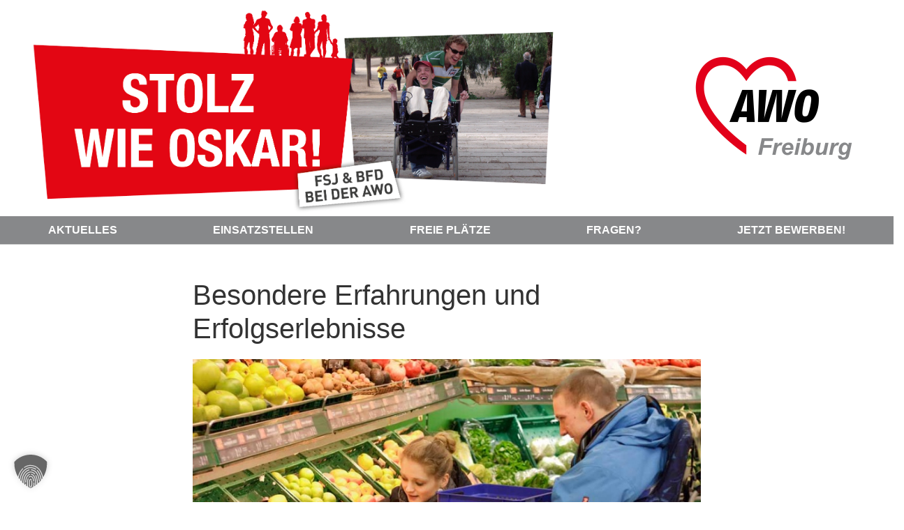

--- FILE ---
content_type: text/html; charset=UTF-8
request_url: https://fsj-freiburg.de/1742/besondere-erfahrungen-und-erfolgserlebnisse
body_size: 10095
content:
<!DOCTYPE html>
<html lang="de">
  <head>
    <meta http-equiv="Content-Type" content="text/html; charset=UTF-8">
    <meta name="viewport" content="width=device-width, initial-scale=1, shrink-to-fit=no">
    <meta name="description" content="FSJ und BFD - Die Freiwilligendienste der AWO Freiburg">
    <meta name="author" content="Die Freiwilligendienste der AWO Freiburg">
    <title>FSJ und BFD - Die Freiwilligendienste der AWO Freiburg
    </title>
	 
	  
    <!-- Bootstrap core CSS -->
    <link href="https://fsj-freiburg.de/wp-content/themes/awo-freiwillig/res/bootstrap.min.css" rel="stylesheet">
    <!-- Custom styles for this template -->
    <link href="https://fsj-freiburg.de/wp-content/themes/awo-freiwillig/res/carousel.css" rel="stylesheet">
    <!-- Bootstrap core JavaScript
================================================== -->
    <!-- Placed at the end of the document so the pages load faster -->
    <script src="https://fsj-freiburg.de/wp-content/themes/awo-freiwillig/res/jquery-3.2.1.slim.min.js">
    </script>
    <script src="https://fsj-freiburg.de/wp-content/themes/awo-freiwillig/res/popper.min.js">
    </script>
    <script src="https://fsj-freiburg.de/wp-content/themes/awo-freiwillig/res/bootstrap.min.js">
    </script>    
    <style>
      #headCarousel .carousel-item {
        height: auto;
      }
      #testimonialCarousel .carousel-item {
        height: auto;
        background: none;
      }
      #headCarousel, #testimonialCarousel {
        margin-bottom: 0;
      }
      #testimonialCarousel .carousel-indicators {
        position: absolute;
        bottom: -2em;
      }
    </style>
    	<style>img:is([sizes="auto" i], [sizes^="auto," i]) { contain-intrinsic-size: 3000px 1500px }</style>
	
		<!-- All in One SEO 4.8.7 - aioseo.com -->
	<meta name="robots" content="max-image-preview:large" />
	<meta name="author" content="Nils Müller"/>
	<link rel="canonical" href="https://fsj-freiburg.de/1742/besondere-erfahrungen-und-erfolgserlebnisse" />
	<meta name="generator" content="All in One SEO (AIOSEO) 4.8.7" />
		<meta property="og:locale" content="de_DE" />
		<meta property="og:site_name" content="FSJ und BFD - Freiwilligendienste bei der AWO Freiburg | FSJ &amp; BFD – Freiwilligendienste bei der AWO" />
		<meta property="og:type" content="article" />
		<meta property="og:title" content="Besondere Erfahrungen und Erfolgserlebnisse | FSJ und BFD - Freiwilligendienste bei der AWO Freiburg" />
		<meta property="og:url" content="https://fsj-freiburg.de/1742/besondere-erfahrungen-und-erfolgserlebnisse" />
		<meta property="article:published_time" content="2019-05-31T09:28:11+00:00" />
		<meta property="article:modified_time" content="2021-03-29T13:15:18+00:00" />
		<meta name="twitter:card" content="summary" />
		<meta name="twitter:title" content="Besondere Erfahrungen und Erfolgserlebnisse | FSJ und BFD - Freiwilligendienste bei der AWO Freiburg" />
		<script type="application/ld+json" class="aioseo-schema">
			{"@context":"https:\/\/schema.org","@graph":[{"@type":"Article","@id":"https:\/\/fsj-freiburg.de\/1742\/besondere-erfahrungen-und-erfolgserlebnisse#article","name":"Besondere Erfahrungen und Erfolgserlebnisse | FSJ und BFD - Freiwilligendienste bei der AWO Freiburg","headline":"Besondere Erfahrungen und Erfolgserlebnisse","author":{"@id":"https:\/\/fsj-freiburg.de\/author\/nils#author"},"publisher":{"@id":"https:\/\/fsj-freiburg.de\/#organization"},"image":{"@type":"ImageObject","url":"https:\/\/fsj-freiburg.de\/wp-content\/uploads\/2012\/03\/ISA-Supermarkt-Aussuchen-Obst-5838-sg_klein.jpg","width":800,"height":533},"datePublished":"2019-05-31T09:28:11+00:00","dateModified":"2021-03-29T13:15:18+00:00","inLanguage":"de-DE","mainEntityOfPage":{"@id":"https:\/\/fsj-freiburg.de\/1742\/besondere-erfahrungen-und-erfolgserlebnisse#webpage"},"isPartOf":{"@id":"https:\/\/fsj-freiburg.de\/1742\/besondere-erfahrungen-und-erfolgserlebnisse#webpage"},"articleSection":"News"},{"@type":"BreadcrumbList","@id":"https:\/\/fsj-freiburg.de\/1742\/besondere-erfahrungen-und-erfolgserlebnisse#breadcrumblist","itemListElement":[{"@type":"ListItem","@id":"https:\/\/fsj-freiburg.de#listItem","position":1,"name":"Home","item":"https:\/\/fsj-freiburg.de","nextItem":{"@type":"ListItem","@id":"https:\/\/fsj-freiburg.de\/category\/news#listItem","name":"News"}},{"@type":"ListItem","@id":"https:\/\/fsj-freiburg.de\/category\/news#listItem","position":2,"name":"News","item":"https:\/\/fsj-freiburg.de\/category\/news","nextItem":{"@type":"ListItem","@id":"https:\/\/fsj-freiburg.de\/1742\/besondere-erfahrungen-und-erfolgserlebnisse#listItem","name":"Besondere Erfahrungen und Erfolgserlebnisse"},"previousItem":{"@type":"ListItem","@id":"https:\/\/fsj-freiburg.de#listItem","name":"Home"}},{"@type":"ListItem","@id":"https:\/\/fsj-freiburg.de\/1742\/besondere-erfahrungen-und-erfolgserlebnisse#listItem","position":3,"name":"Besondere Erfahrungen und Erfolgserlebnisse","previousItem":{"@type":"ListItem","@id":"https:\/\/fsj-freiburg.de\/category\/news#listItem","name":"News"}}]},{"@type":"Organization","@id":"https:\/\/fsj-freiburg.de\/#organization","name":"FSJ und BFD - Freiwilligendienste bei der AWO Freiburg","description":"FSJ & BFD \u2013 Freiwilligendienste bei der AWO","url":"https:\/\/fsj-freiburg.de\/"},{"@type":"Person","@id":"https:\/\/fsj-freiburg.de\/author\/nils#author","url":"https:\/\/fsj-freiburg.de\/author\/nils","name":"Nils M\u00fcller","image":{"@type":"ImageObject","@id":"https:\/\/fsj-freiburg.de\/1742\/besondere-erfahrungen-und-erfolgserlebnisse#authorImage","url":"https:\/\/secure.gravatar.com\/avatar\/38aadeed7f1325c91ecda0f80c7a38a628c276f1f148f9b65a348f6267603192?s=96&d=mm&r=g","width":96,"height":96,"caption":"Nils M\u00fcller"}},{"@type":"WebPage","@id":"https:\/\/fsj-freiburg.de\/1742\/besondere-erfahrungen-und-erfolgserlebnisse#webpage","url":"https:\/\/fsj-freiburg.de\/1742\/besondere-erfahrungen-und-erfolgserlebnisse","name":"Besondere Erfahrungen und Erfolgserlebnisse | FSJ und BFD - Freiwilligendienste bei der AWO Freiburg","inLanguage":"de-DE","isPartOf":{"@id":"https:\/\/fsj-freiburg.de\/#website"},"breadcrumb":{"@id":"https:\/\/fsj-freiburg.de\/1742\/besondere-erfahrungen-und-erfolgserlebnisse#breadcrumblist"},"author":{"@id":"https:\/\/fsj-freiburg.de\/author\/nils#author"},"creator":{"@id":"https:\/\/fsj-freiburg.de\/author\/nils#author"},"image":{"@type":"ImageObject","url":"https:\/\/fsj-freiburg.de\/wp-content\/uploads\/2012\/03\/ISA-Supermarkt-Aussuchen-Obst-5838-sg_klein.jpg","@id":"https:\/\/fsj-freiburg.de\/1742\/besondere-erfahrungen-und-erfolgserlebnisse\/#mainImage","width":800,"height":533},"primaryImageOfPage":{"@id":"https:\/\/fsj-freiburg.de\/1742\/besondere-erfahrungen-und-erfolgserlebnisse#mainImage"},"datePublished":"2019-05-31T09:28:11+00:00","dateModified":"2021-03-29T13:15:18+00:00"},{"@type":"WebSite","@id":"https:\/\/fsj-freiburg.de\/#website","url":"https:\/\/fsj-freiburg.de\/","name":"FSJ und BFD - Freiwilligendienste bei der AWO Freiburg","description":"FSJ & BFD \u2013 Freiwilligendienste bei der AWO","inLanguage":"de-DE","publisher":{"@id":"https:\/\/fsj-freiburg.de\/#organization"}}]}
		</script>
		<!-- All in One SEO -->

<link rel='stylesheet' id='atomic-blocks-fontawesome-css' href='https://fsj-freiburg.de/wp-content/plugins/atomic-blocks/dist/assets/fontawesome/css/all.min.css?ver=1655713692' type='text/css' media='all' />
<link rel='stylesheet' id='wp-block-library-css' href='https://fsj-freiburg.de/wp-includes/css/dist/block-library/style.min.css?ver=6.8.2' type='text/css' media='all' />
<style id='classic-theme-styles-inline-css' type='text/css'>
/*! This file is auto-generated */
.wp-block-button__link{color:#fff;background-color:#32373c;border-radius:9999px;box-shadow:none;text-decoration:none;padding:calc(.667em + 2px) calc(1.333em + 2px);font-size:1.125em}.wp-block-file__button{background:#32373c;color:#fff;text-decoration:none}
</style>
<link rel='stylesheet' id='atomic-blocks-style-css-css' href='https://fsj-freiburg.de/wp-content/plugins/atomic-blocks/dist/blocks.style.build.css?ver=1655713693' type='text/css' media='all' />
<style id='global-styles-inline-css' type='text/css'>
:root{--wp--preset--aspect-ratio--square: 1;--wp--preset--aspect-ratio--4-3: 4/3;--wp--preset--aspect-ratio--3-4: 3/4;--wp--preset--aspect-ratio--3-2: 3/2;--wp--preset--aspect-ratio--2-3: 2/3;--wp--preset--aspect-ratio--16-9: 16/9;--wp--preset--aspect-ratio--9-16: 9/16;--wp--preset--color--black: #000000;--wp--preset--color--cyan-bluish-gray: #abb8c3;--wp--preset--color--white: #ffffff;--wp--preset--color--pale-pink: #f78da7;--wp--preset--color--vivid-red: #cf2e2e;--wp--preset--color--luminous-vivid-orange: #ff6900;--wp--preset--color--luminous-vivid-amber: #fcb900;--wp--preset--color--light-green-cyan: #7bdcb5;--wp--preset--color--vivid-green-cyan: #00d084;--wp--preset--color--pale-cyan-blue: #8ed1fc;--wp--preset--color--vivid-cyan-blue: #0693e3;--wp--preset--color--vivid-purple: #9b51e0;--wp--preset--gradient--vivid-cyan-blue-to-vivid-purple: linear-gradient(135deg,rgba(6,147,227,1) 0%,rgb(155,81,224) 100%);--wp--preset--gradient--light-green-cyan-to-vivid-green-cyan: linear-gradient(135deg,rgb(122,220,180) 0%,rgb(0,208,130) 100%);--wp--preset--gradient--luminous-vivid-amber-to-luminous-vivid-orange: linear-gradient(135deg,rgba(252,185,0,1) 0%,rgba(255,105,0,1) 100%);--wp--preset--gradient--luminous-vivid-orange-to-vivid-red: linear-gradient(135deg,rgba(255,105,0,1) 0%,rgb(207,46,46) 100%);--wp--preset--gradient--very-light-gray-to-cyan-bluish-gray: linear-gradient(135deg,rgb(238,238,238) 0%,rgb(169,184,195) 100%);--wp--preset--gradient--cool-to-warm-spectrum: linear-gradient(135deg,rgb(74,234,220) 0%,rgb(151,120,209) 20%,rgb(207,42,186) 40%,rgb(238,44,130) 60%,rgb(251,105,98) 80%,rgb(254,248,76) 100%);--wp--preset--gradient--blush-light-purple: linear-gradient(135deg,rgb(255,206,236) 0%,rgb(152,150,240) 100%);--wp--preset--gradient--blush-bordeaux: linear-gradient(135deg,rgb(254,205,165) 0%,rgb(254,45,45) 50%,rgb(107,0,62) 100%);--wp--preset--gradient--luminous-dusk: linear-gradient(135deg,rgb(255,203,112) 0%,rgb(199,81,192) 50%,rgb(65,88,208) 100%);--wp--preset--gradient--pale-ocean: linear-gradient(135deg,rgb(255,245,203) 0%,rgb(182,227,212) 50%,rgb(51,167,181) 100%);--wp--preset--gradient--electric-grass: linear-gradient(135deg,rgb(202,248,128) 0%,rgb(113,206,126) 100%);--wp--preset--gradient--midnight: linear-gradient(135deg,rgb(2,3,129) 0%,rgb(40,116,252) 100%);--wp--preset--font-size--small: 13px;--wp--preset--font-size--medium: 20px;--wp--preset--font-size--large: 36px;--wp--preset--font-size--x-large: 42px;--wp--preset--spacing--20: 0.44rem;--wp--preset--spacing--30: 0.67rem;--wp--preset--spacing--40: 1rem;--wp--preset--spacing--50: 1.5rem;--wp--preset--spacing--60: 2.25rem;--wp--preset--spacing--70: 3.38rem;--wp--preset--spacing--80: 5.06rem;--wp--preset--shadow--natural: 6px 6px 9px rgba(0, 0, 0, 0.2);--wp--preset--shadow--deep: 12px 12px 50px rgba(0, 0, 0, 0.4);--wp--preset--shadow--sharp: 6px 6px 0px rgba(0, 0, 0, 0.2);--wp--preset--shadow--outlined: 6px 6px 0px -3px rgba(255, 255, 255, 1), 6px 6px rgba(0, 0, 0, 1);--wp--preset--shadow--crisp: 6px 6px 0px rgba(0, 0, 0, 1);}:where(.is-layout-flex){gap: 0.5em;}:where(.is-layout-grid){gap: 0.5em;}body .is-layout-flex{display: flex;}.is-layout-flex{flex-wrap: wrap;align-items: center;}.is-layout-flex > :is(*, div){margin: 0;}body .is-layout-grid{display: grid;}.is-layout-grid > :is(*, div){margin: 0;}:where(.wp-block-columns.is-layout-flex){gap: 2em;}:where(.wp-block-columns.is-layout-grid){gap: 2em;}:where(.wp-block-post-template.is-layout-flex){gap: 1.25em;}:where(.wp-block-post-template.is-layout-grid){gap: 1.25em;}.has-black-color{color: var(--wp--preset--color--black) !important;}.has-cyan-bluish-gray-color{color: var(--wp--preset--color--cyan-bluish-gray) !important;}.has-white-color{color: var(--wp--preset--color--white) !important;}.has-pale-pink-color{color: var(--wp--preset--color--pale-pink) !important;}.has-vivid-red-color{color: var(--wp--preset--color--vivid-red) !important;}.has-luminous-vivid-orange-color{color: var(--wp--preset--color--luminous-vivid-orange) !important;}.has-luminous-vivid-amber-color{color: var(--wp--preset--color--luminous-vivid-amber) !important;}.has-light-green-cyan-color{color: var(--wp--preset--color--light-green-cyan) !important;}.has-vivid-green-cyan-color{color: var(--wp--preset--color--vivid-green-cyan) !important;}.has-pale-cyan-blue-color{color: var(--wp--preset--color--pale-cyan-blue) !important;}.has-vivid-cyan-blue-color{color: var(--wp--preset--color--vivid-cyan-blue) !important;}.has-vivid-purple-color{color: var(--wp--preset--color--vivid-purple) !important;}.has-black-background-color{background-color: var(--wp--preset--color--black) !important;}.has-cyan-bluish-gray-background-color{background-color: var(--wp--preset--color--cyan-bluish-gray) !important;}.has-white-background-color{background-color: var(--wp--preset--color--white) !important;}.has-pale-pink-background-color{background-color: var(--wp--preset--color--pale-pink) !important;}.has-vivid-red-background-color{background-color: var(--wp--preset--color--vivid-red) !important;}.has-luminous-vivid-orange-background-color{background-color: var(--wp--preset--color--luminous-vivid-orange) !important;}.has-luminous-vivid-amber-background-color{background-color: var(--wp--preset--color--luminous-vivid-amber) !important;}.has-light-green-cyan-background-color{background-color: var(--wp--preset--color--light-green-cyan) !important;}.has-vivid-green-cyan-background-color{background-color: var(--wp--preset--color--vivid-green-cyan) !important;}.has-pale-cyan-blue-background-color{background-color: var(--wp--preset--color--pale-cyan-blue) !important;}.has-vivid-cyan-blue-background-color{background-color: var(--wp--preset--color--vivid-cyan-blue) !important;}.has-vivid-purple-background-color{background-color: var(--wp--preset--color--vivid-purple) !important;}.has-black-border-color{border-color: var(--wp--preset--color--black) !important;}.has-cyan-bluish-gray-border-color{border-color: var(--wp--preset--color--cyan-bluish-gray) !important;}.has-white-border-color{border-color: var(--wp--preset--color--white) !important;}.has-pale-pink-border-color{border-color: var(--wp--preset--color--pale-pink) !important;}.has-vivid-red-border-color{border-color: var(--wp--preset--color--vivid-red) !important;}.has-luminous-vivid-orange-border-color{border-color: var(--wp--preset--color--luminous-vivid-orange) !important;}.has-luminous-vivid-amber-border-color{border-color: var(--wp--preset--color--luminous-vivid-amber) !important;}.has-light-green-cyan-border-color{border-color: var(--wp--preset--color--light-green-cyan) !important;}.has-vivid-green-cyan-border-color{border-color: var(--wp--preset--color--vivid-green-cyan) !important;}.has-pale-cyan-blue-border-color{border-color: var(--wp--preset--color--pale-cyan-blue) !important;}.has-vivid-cyan-blue-border-color{border-color: var(--wp--preset--color--vivid-cyan-blue) !important;}.has-vivid-purple-border-color{border-color: var(--wp--preset--color--vivid-purple) !important;}.has-vivid-cyan-blue-to-vivid-purple-gradient-background{background: var(--wp--preset--gradient--vivid-cyan-blue-to-vivid-purple) !important;}.has-light-green-cyan-to-vivid-green-cyan-gradient-background{background: var(--wp--preset--gradient--light-green-cyan-to-vivid-green-cyan) !important;}.has-luminous-vivid-amber-to-luminous-vivid-orange-gradient-background{background: var(--wp--preset--gradient--luminous-vivid-amber-to-luminous-vivid-orange) !important;}.has-luminous-vivid-orange-to-vivid-red-gradient-background{background: var(--wp--preset--gradient--luminous-vivid-orange-to-vivid-red) !important;}.has-very-light-gray-to-cyan-bluish-gray-gradient-background{background: var(--wp--preset--gradient--very-light-gray-to-cyan-bluish-gray) !important;}.has-cool-to-warm-spectrum-gradient-background{background: var(--wp--preset--gradient--cool-to-warm-spectrum) !important;}.has-blush-light-purple-gradient-background{background: var(--wp--preset--gradient--blush-light-purple) !important;}.has-blush-bordeaux-gradient-background{background: var(--wp--preset--gradient--blush-bordeaux) !important;}.has-luminous-dusk-gradient-background{background: var(--wp--preset--gradient--luminous-dusk) !important;}.has-pale-ocean-gradient-background{background: var(--wp--preset--gradient--pale-ocean) !important;}.has-electric-grass-gradient-background{background: var(--wp--preset--gradient--electric-grass) !important;}.has-midnight-gradient-background{background: var(--wp--preset--gradient--midnight) !important;}.has-small-font-size{font-size: var(--wp--preset--font-size--small) !important;}.has-medium-font-size{font-size: var(--wp--preset--font-size--medium) !important;}.has-large-font-size{font-size: var(--wp--preset--font-size--large) !important;}.has-x-large-font-size{font-size: var(--wp--preset--font-size--x-large) !important;}
:where(.wp-block-post-template.is-layout-flex){gap: 1.25em;}:where(.wp-block-post-template.is-layout-grid){gap: 1.25em;}
:where(.wp-block-columns.is-layout-flex){gap: 2em;}:where(.wp-block-columns.is-layout-grid){gap: 2em;}
:root :where(.wp-block-pullquote){font-size: 1.5em;line-height: 1.6;}
</style>
<link rel='stylesheet' id='borlabs-cookie-custom-css' href='https://fsj-freiburg.de/wp-content/cache/borlabs-cookie/1/borlabs-cookie-1-de.css?ver=3.3.15.1-39' type='text/css' media='all' />
<script data-no-optimize="1" data-no-minify="1" data-cfasync="false" type="text/javascript" src="https://fsj-freiburg.de/wp-content/cache/borlabs-cookie/1/borlabs-cookie-config-de.json.js?ver=3.3.15.1-46" id="borlabs-cookie-config-js"></script>
<link rel="https://api.w.org/" href="https://fsj-freiburg.de/wp-json/" /><link rel="alternate" title="JSON" type="application/json" href="https://fsj-freiburg.de/wp-json/wp/v2/posts/1742" /><link rel="EditURI" type="application/rsd+xml" title="RSD" href="https://fsj-freiburg.de/xmlrpc.php?rsd" />
<meta name="generator" content="WordPress 6.8.2" />
<link rel='shortlink' href='https://fsj-freiburg.de/?p=1742' />
<link rel="alternate" title="oEmbed (JSON)" type="application/json+oembed" href="https://fsj-freiburg.de/wp-json/oembed/1.0/embed?url=https%3A%2F%2Ffsj-freiburg.de%2F1742%2Fbesondere-erfahrungen-und-erfolgserlebnisse" />
<link rel="alternate" title="oEmbed (XML)" type="text/xml+oembed" href="https://fsj-freiburg.de/wp-json/oembed/1.0/embed?url=https%3A%2F%2Ffsj-freiburg.de%2F1742%2Fbesondere-erfahrungen-und-erfolgserlebnisse&#038;format=xml" />
<!-- Analytics by WP Statistics - https://wp-statistics.com -->
<script>
  window.brlbsWpStatisticsDOMContentLoadedHasAlreadyFired = false;
  document.addEventListener("DOMContentLoaded", function () {
    window.brlbsWpStatisticsDOMContentLoadedHasAlreadyFired = true;
  });
</script><link rel="icon" href="https://fsj-freiburg.de/wp-content/uploads/2023/07/cropped-AWO-32x32.png" sizes="32x32" />
<link rel="icon" href="https://fsj-freiburg.de/wp-content/uploads/2023/07/cropped-AWO-192x192.png" sizes="192x192" />
<link rel="apple-touch-icon" href="https://fsj-freiburg.de/wp-content/uploads/2023/07/cropped-AWO-180x180.png" />
<meta name="msapplication-TileImage" content="https://fsj-freiburg.de/wp-content/uploads/2023/07/cropped-AWO-270x270.png" />
  </head>
  <body>

    <div class="row align-items-center">
      <div class="col-md-4">
        <a href="https://fsj-freiburg.de/"><img id="awologo" src="https://fsj-freiburg.de/wp-content/themes/awo-freiwillig/media/header-logo.png" class="img-fluid mx-auto d-block" alt="AWO Freiburg"></a>
      </div>
      <div class="col-md-8 order-md-first">
		<a href="https://fsj-freiburg.de/"><img id="imgchanger" src="https://fsj-freiburg.de/wp-content/themes/awo-freiwillig/media/luzie.png" class="img-fluid mx-auto d-block" alt="Responsive image"></a>
      </div>
    </div>


        <script type = "text/javascript">
            var image = document.getElementById("image");
            var currentPos = 0;
            var images = ["https://fsj-freiburg.de/wp-content/themes/awo-freiwillig/media/harry.png", "https://fsj-freiburg.de/wp-content/themes/awo-freiwillig/media/oscar.png", "https://fsj-freiburg.de/wp-content/themes/awo-freiwillig/media/alex.png", "https://fsj-freiburg.de/wp-content/themes/awo-freiwillig/media/lotte.png", "https://fsj-freiburg.de/wp-content/themes/awo-freiwillig/media/toni.png", "https://fsj-freiburg.de/wp-content/themes/awo-freiwillig/media/anny.png", "https://fsj-freiburg.de/wp-content/themes/awo-freiwillig/media/bolle.png", "https://fsj-freiburg.de/wp-content/themes/awo-freiwillig/media/nicki.png", "https://fsj-freiburg.de/wp-content/themes/awo-freiwillig/media/luzie.png"]

            function imgchange() {
                if (++currentPos >= images.length)
                    currentPos = 0;

                imgchanger.src = images[currentPos];
            }

            setInterval(imgchange, 3000);
        </script>

    <header>
      <ul id="awo100menu" class="nav nav-pills nav-fill" style="background-color: #87888a; color: white;">
        <li class="nav-item">
          <a class="nav-link" href="https://fsj-freiburg.de/category/news">Aktuelles
          </a>
        </li>
        <li class="nav-item">
          <a class="nav-link" href="https://fsj-freiburg.de/einsatzstellen">Einsatzstellen
          </a>
        </li>
        <li class="nav-item">
          <a class="nav-link" href="https://fsj-freiburg.de/stellenboerse">Freie Plätze
          </a>
        </li>
        <li class="nav-item">
          <a class="nav-link" href="https://fsj-freiburg.de/faq">Fragen?
          </a>
        </li>
        <li class="nav-item">
          <a class="nav-link" href="https://fsj-freiburg.de/jetzt-bewerben">Jetzt bewerben!
          </a>
        </li>
      </ul>
    </header>

    <main role="main">

      <div id="newsbox" style="padding: 3em 1em;" class="container">
        <div class="row">

          <div class="col-md-8 offset-md-2" style="margin-bottom: 1em;">

		             
            

						
			<h1>Besondere Erfahrungen und Erfolgserlebnisse</h1>

			
<figure class="wp-block-image"><img fetchpriority="high" decoding="async" width="800" height="533" src="https://fsj-freiburg.de/wp-content/uploads/2012/03/ISA-Supermarkt-Aussuchen-Obst-5838-sg_klein-800x533.jpg" alt="" class="wp-image-254" srcset="https://fsj-freiburg.de/wp-content/uploads/2012/03/ISA-Supermarkt-Aussuchen-Obst-5838-sg_klein.jpg 800w, https://fsj-freiburg.de/wp-content/uploads/2012/03/ISA-Supermarkt-Aussuchen-Obst-5838-sg_klein-300x199.jpg 300w, https://fsj-freiburg.de/wp-content/uploads/2012/03/ISA-Supermarkt-Aussuchen-Obst-5838-sg_klein-768x512.jpg 768w" sizes="(max-width: 800px) 100vw, 800px" /><figcaption>Mit kleinen Handreichungen im Alltag möchte die ISA Menschen mit Handicap ein eigenständiges Leben ermöglichen (Foto: AWO Freiburg).</figcaption></figure>



<p>Die AWO Freiburg bietet jungen Menschen, die sich in einem Freiwilligendienst engagieren wollen, vielfältige Einsatzmöglichkeiten. Eine davon ist die ISA. Gerd Neumann aus der ISA-Leitung und Nele Schwarz, die bei der ISA derzeit ihren Bundesfreiwilligendienst absolviert, stellen die Institution vor.</p>



<span id="more-1742"></span>



<p><strong>Worum handelt es sich bei der ISA, Herr Neumann?</strong></p>



<p><em>Gerd Neumann</em>: ISA steht für Individuelle Schwerstbehinderten-Assistenz. Es handelt sich um einen ambulanten Dienst, der Menschen mit Behinderung in ihrem Alltag begleitet und unterstützt, Assistenz leistet und teilweise auch Pflegeaufgaben übernimmt. Unser Anliegen ist es, dass diese Menschen trotz einer schweren Behinderung eigenständig sein und am alltäglichen Leben teilhaben können.</p>



<p><strong>Nele, was hat Dich dazu bewogen, in diesem Bereich einen Freiwilligendienst zu machen?</strong></p>



<p><em>Nele Schwarz:&nbsp;</em>Ich wollte nach der Schule ein Jahr Pause machen und mich orientieren. Da ich es mir gut vorstellen kann, im sozialen Bereich zu arbeiten, bietet mir mein BFD die Möglichkeit, zu schauen, ob das was für mich ist. Die ISA fand ich spannend, da man dort Verantwortung für <em>eine </em>Person übernehmen kann. Ich habe mich dann beworben und schnell eine Antwort bekommen.</p>



<p><em>Neumann</em>: …tatsächlich behandeln wir FSJ- und BFD-Bewerbungen mit hoher Priorität. Einerseits, weil wir die Freiwilligen brauchen – rund 20 bis 30 unserer 90 Mitarbeitenden sind Freiwilligendiensleistende. Auf der anderen Seite möchten wir junge Menschen für soziale Berufe begeistern. Wir wollen Leute, die Hilfe brauchen, mit denen zusammenbringen, die Hilfe leisten können, und so Vorbehalte abbauen.</p>



<p><strong>Wie funktioniert der Bewerbungsprozess?</strong></p>



<p><em>Neumann</em>: Man kann uns per Mail die üblichen Bewerbungsunterlagen zukommen lassen: Lebenslauf, Foto, die wichtigsten Zeugnisse und gegebenenfalls Praktika-Bescheinigungen und Führerschein. Im persönlichen Gespräch schauen wir, zu welchem Assistenznehmer der Bewerber passen könnte, und vereinbaren ein Kennenlernen und eine Hospitation. Am Ende entscheiden die Klienten und die Bewerber, ob sie es miteinander wagen wollen. Wenn einer von beiden Zweifel hat, ist das völlig in Ordnung und wir suchen nach einer Alternative – im Falle von Frau Schwarz hat zum Glück alles gepasst.</p>



<p><em>Nele: </em>Stimmt! Ich betreue einen Studenten und bin Schulassistenz-Kraft bei einer Schülerin. Den Studenten unterstütze ich in der Pflege und bei alltäglichen Kleinigkeiten: An- und Auskleiden und Essen zubereiten zum Beispiel. Für die Schülerin schreibe ich etwa im Unterricht mit. Am Anfang war ich im Umgang mit ihnen etwas zögerlich. Man muss sich schließlich erst aufeinander abstimmen. Mittlerweile kann man fast von einem freundschaftlichen Verhältnis sprechen. Nahezu alles läuft inzwischen reibungslos ab und ich weiß immer, was ich zu tun habe.</p>



<p><strong>Welche Herausforderungen hast Du während deines Freiwilligendienstes bislang bewältigen können?</strong></p>



<p><em>Nele: </em>Während der Schulassistenz haben wir mal einen Schulausflug in die Freiburger Innenstadt gemacht. Dabei ging es auch auf den Schlossberg. Ein Stück des Weges konnten wir per Aufzug zurücklegen, zwei weitere Etagen musste ich die Schülerin im Rollstuhl schieben. Das war echt anstrengend, aber es hat geklappt! Jetzt ist noch ein Landschulheimaufenthalt geplant – in einer nicht sehr barrierefreien Umgebung. Das sind Situationen, die man im Alltag lösen muss. Mit der Zeit traut man sich selbst immer mehr zu. Mit den Pflegeaufgaben hingegen hatte ich eigentlich keine Probleme.</p>



<p><em>Neumann:</em> Dabei ist das ein Bereich, in dem viele eine Scheu haben und es sich nicht zutrauen. Die meisten erzählen, dass es relativ schnell selbstverständlich wird. Es macht immer wieder Freude zu sehen, wie sich junge Menschen während ihres FSJs oder BFDs entwickeln, und diese Entwicklungen zu unterstützen. Mit der Erfahrung aus 26 Jahren können wir den jungen Männern und Frauen während dieser Zeit eine intensive fachliche Begleitung bieten, damit sie so viel wie möglich für sich mitnehmen können. Klar gab es schon welche, die hier an ihre Grenzen gekommen sind. Aber das ist die Ausnahme. Viele erleben eine Bestätigung, sich im sozialen Bereich engagieren zu wollen, und bleiben uns danach als Mitarbeiter erhalten.</p>



<p><strong>Und was nimmst Du aus Deiner Zeit bei der ISA mit, Nele?</strong></p>



<p><em>Nele: </em>Die Arbeit in der ISA ist eine ganz besondere Erfahrung. Es ist schon cool, während der Zeit so eine Beziehung zu seinen Klienten aufzubauen. Ich weiß jetzt, dass ich auf jeden Fall in meinem Leben weiter im sozialen Bereich tätig sein möchte – sei es beruflich oder ehrenamtlich. Außerdem habe ich an Selbstständigkeit und Souveränität gewonnen. Bei neuen Aufgaben, bei denen ich früher zunächst unsicher war, denke ich mir heute: „Probieren wir’s einfach aus!“</p>



<figure class="wp-block-image"><img decoding="async" src="https://fsj-freiburg.de/wp-content/uploads/2019/05/201905_Neumann-Schwarz-800x533.jpg" alt=""/></figure>



<p><strong>Zu den Personen:</strong></p>



<p class="has-background has-very-light-gray-background-color"><strong>Gerd Neumann</strong> arbeitet in der ISA-Leitung. Der 55-Jährige hat an der EH Freiburg Soziale Arbeit studiert und ist seit 1993 bei der ISA.</p>



<p class="has-background has-very-light-gray-background-color"><strong>Nele Schwarz</strong> kommt ursprünglich aus Raesfeld in Nordrhein-Westfalen. Seit September 2018 macht die 19-Jährige einen Freiwilligendienst bei der AWO.</p>
			

	<footer class="entry-meta">
		Beitrag aus <a href="https://fsj-freiburg.de/category/news" rel="category tag">News</a>. Speichern als <a href="https://fsj-freiburg.de/1742/besondere-erfahrungen-und-erfolgserlebnisse" title="Permalink zu Besondere Erfahrungen und Erfolgserlebnisse" rel="bookmark">Lesezeichen</a>.	</footer><!-- .entry-meta -->

			
			<hr>
			
			
          </div>

        </div>
      </div>

      <div id="contentfooter" style="padding: 3em 1em;" class="container">
        <div class="row">
          <div class="col-sm">
            <h3 class="text-center">Hier erreichen Sie uns:
            </h3>
            <div class="row align-items-center">
                <div class="col-sm">
                    <a href="mailto:bewerbung@fsj-freiburg.de"><img class="logoline img-fluid mx-auto d-block" src="https://fsj-freiburg.de/wp-content/themes/awo-freiwillig/media/email-icon.png"></a>
                </div>
                <div class="col-sm">
                    <a href="tel:+497614557782"><img class="logoline img-fluid mx-auto d-block" src="https://fsj-freiburg.de/wp-content/themes/awo-freiwillig/media/phone_icon.svg"></a>
                </div>
                <div class="col-sm">
                    <a href="https://www.facebook.com/FSJ.Freiburg"><img class="logoline img-fluid mx-auto d-block" src="https://fsj-freiburg.de/wp-content/themes/awo-freiwillig/media/facebook-icon.png"></a>
                </div>
                <div class="col-sm">
                    <a href="https://www.instagram.com/fsj.awo.freiburg/"><img class="logoline img-fluid mx-auto d-block" src="https://fsj-freiburg.de/wp-content/themes/awo-freiwillig/media/instagram-icon.png"></a>
                </div>
            </div>
          </div>
        </div>
      </div>
      <!-- FOOTER -->
      <footer id="awo100footer" class="container">
        <p class="float-right">
          <a href="#">Seitenanfang
          </a>
        </p>
      <p>© 2022 <a href="https://awo-freiburg.de">AWO Freiburg</a> · 
          <a href="https://fsj-freiburg.de/datenschutzerklaerung">Datenschutz
          </a> · 
          <a href="https://fsj-freiburg.de/impressum">Impressum
          </a> · 
		<a href="#" class="borlabs-cookie-preference">Cookie-Einstellungen</a>
        </p>
		
      </footer>
    </main>
    
<script type="speculationrules">
{"prefetch":[{"source":"document","where":{"and":[{"href_matches":"\/*"},{"not":{"href_matches":["\/wp-*.php","\/wp-admin\/*","\/wp-content\/uploads\/*","\/wp-content\/*","\/wp-content\/plugins\/*","\/wp-content\/themes\/awo-freiwillig\/*","\/*\\?(.+)"]}},{"not":{"selector_matches":"a[rel~=\"nofollow\"]"}},{"not":{"selector_matches":".no-prefetch, .no-prefetch a"}}]},"eagerness":"conservative"}]}
</script>
	<script type="text/javascript">
		function atomicBlocksShare( url, title, w, h ){
			var left = ( window.innerWidth / 2 )-( w / 2 );
			var top  = ( window.innerHeight / 2 )-( h / 2 );
			return window.open(url, title, 'toolbar=no, location=no, directories=no, status=no, menubar=no, scrollbars=no, resizable=no, copyhistory=no, width=600, height=600, top='+top+', left='+left);
		}
	</script>
	<script type="module" src="https://fsj-freiburg.de/wp-content/plugins/borlabs-cookie/assets/javascript/borlabs-cookie.min.js?ver=3.3.15.1" id="borlabs-cookie-core-js-module" data-cfasync="false" data-no-minify="1" data-no-optimize="1"></script>
<!--googleoff: all--><div data-nosnippet data-borlabs-cookie-consent-required='true' id='BorlabsCookieBox'></div><div id='BorlabsCookieWidget' class='brlbs-cmpnt-container'></div><!--googleon: all--><script type="text/javascript" src="https://fsj-freiburg.de/wp-content/plugins/atomic-blocks/dist/assets/js/dismiss.js?ver=1655713693" id="atomic-blocks-dismiss-js-js"></script>
<script type="text/javascript" id="wp-statistics-tracker-js-extra">
/* <![CDATA[ */
var WP_Statistics_Tracker_Object = {"requestUrl":"https:\/\/fsj-freiburg.de\/wp-json\/wp-statistics\/v2","ajaxUrl":"https:\/\/fsj-freiburg.de\/wp-admin\/admin-ajax.php","hitParams":{"wp_statistics_hit":1,"source_type":"post","source_id":1742,"search_query":"","signature":"1985a8b11b56012c0438cfcb34b99e23","endpoint":"hit"},"onlineParams":{"wp_statistics_hit":1,"source_type":"post","source_id":1742,"search_query":"","signature":"1985a8b11b56012c0438cfcb34b99e23","endpoint":"online"},"option":{"userOnline":"1","dntEnabled":"","bypassAdBlockers":"","consentIntegration":{"name":"borlabs_cookie","status":{"has_consent":true,"track_anonymously":false}},"isPreview":false,"trackAnonymously":false,"isWpConsentApiActive":false,"consentLevel":""},"jsCheckTime":"60000","isLegacyEventLoaded":"","customEventAjaxUrl":"https:\/\/fsj-freiburg.de\/wp-admin\/admin-ajax.php?action=wp_statistics_custom_event&nonce=f801feabcc"};
/* ]]> */
</script>
<script data-borlabs-cookie-script-blocker-handle="wp-statistics-tracker" data-borlabs-cookie-script-blocker-id="wp-statistics" type="text/template" data-borlabs-cookie-script-blocker-src="https://fsj-freiburg.de/wp-content/plugins/wp-statistics/assets/js/tracker.js?ver=14.15.4" id="wp-statistics-tracker-js"></script>
</body>
</html>


--- FILE ---
content_type: text/css
request_url: https://fsj-freiburg.de/wp-content/themes/awo-freiwillig/res/carousel.css
body_size: 4063
content:
/* GLOBAL STYLES
-------------------------------------------------- */
/* Padding below the footer and lighter body text */

body {
  padding-bottom: 3rem;
  color: #333;
}

/* RED! */

.100red {
	color: #ed1c24;
}

.ab-accordion-title {
	background: #ed1c24!important;
	color: white;
}

.ab-accordion-title > a  {
	color: white!important;
}

.img-btn {
	height: 3em; 
	width: auto;
}

.table > tbody > tr > td > h3 {
	color: #ed1c24;
}

#awo100menu > li > a {
	color: #ffffff;
	text-transform: uppercase;
	font-weight: bold;
}

#awo100footer > p > a {
	color: #ED1C24;
	text-transform: uppercase;
	font-weight: bold;
}

#awo100menu > li > a:hover {
	color: white;
;
}

#awo100menu {
	border-bottom: 1px solid lightgrey;
}

.btn-awo100 {
	background-color: #ED1C24;
	border-color: #ed1c24;
	border-width: 2px;
	color: white;
}

.btn-awo100:hover {
	background-color: #C2161D;
	border-color: #C2161D;
	border-width: 2px;
	color: white;
}

.featuretable {
	color: white;
	text-shadow: 0px 0px 8px #000000;
}

.featuretable h3 {
	color: white!important;
	font-weight: bold;
}

.logoline {
	height: 5em;
	width: auto;
	margin-bottom: 1em;
	margin-top: 1em;
}

.wp-caption {
    background: #eee;
    margin-bottom: 1.625em;
    max-width: 96%;
}

p img, .wp-caption {
    margin-top: 0.4em;
}

.alignright {
    display: inline;
    float: right;
    margin-left: 1.625em;
}

.alignleft {
    display: inline;
    float: left;
    margin-right: 1.625em;
}

.alignnone {
	margin: 0 auto;
}

.wp-caption .wp-caption-text {
    margin-bottom: 0.6em;
    padding: 1em 0 0.5em 1em;
    position: relative;
}

.wp-caption .wp-caption-text, .gallery-caption {
    color: #666;
    font-family: Georgia, serif;
    font-size: 0.8em;
}

.wp-caption {
	width: 100%;
}

.wp-caption img {
	width: 100%;
	height: auto;
}

#newsbox h1 {
	margin-bottom: 0.5em;
}

.entry-meta {
	padding: 0.8em;
	background: #E5E5E5;
	font-size: 0.8em;
}

/* CUSTOMIZE THE CAROUSEL
-------------------------------------------------- */

/* Carousel base class */
.carousel {
  margin-bottom: 4rem;
}
/* Since positioning the image, we need to help out the caption */
.carousel-caption {
  bottom: 3rem;
  z-index: 10;
}

/* Declare heights because of positioning of img element */
.carousel-item {
  height: 48rem;
  background-color: white;
}
.carousel-item > img {
  position: absolute;
  top: 0;
  left: 0;
  min-width: 100%;
  height: 32rem;
}

.awosection {
	text-shadow: 0px 0px 8px #000000;
}

#myCarousel > div > div.carousel-item > div > div > h1 {
	font-weight: bold;
	text-transform: uppercase;
}

.awo100button {
	background-color: rgba(0,0,0,0.25);;
	border-color: white;
	border-width: 2px;
}

.awo100button:hover {
	background-color: #ed1c24;
	border-color: #ed1c24;
	border-width: 2px;
}

/* Testimonails Bilder normalerweise */
.imgTestimonial {
    padding-right: 1em;
	width: 10em;
	height: auto;
  }
  
  #awologo {
	height: 5rem;
  }  

.btn-news {
    color: #fff;
    background-color: #ed1c24;
    border-color: #ed1c24;
}

a.btn-news:hover {
    color: #fff;
}

/* MARKETING CONTENT
-------------------------------------------------- */

/* Center align the text within the three columns below the carousel */
.marketing .col-lg-4 {
  margin-bottom: 1.5rem;
  text-align: center;
}
.marketing h2 {
  font-weight: 400;
}
.marketing .col-lg-4 p {
  margin-right: .75rem;
  margin-left: .75rem;
}


/* Featurettes
------------------------- */

.featurette-divider {
  margin: 5rem 0; /* Space out the Bootstrap <hr> more */
}

/* Thin out the marketing headings */
.featurette-heading {
  font-weight: 300;
  line-height: 1;
  letter-spacing: -.05rem;
}


/* RESPONSIVE CSS
-------------------------------------------------- */

@media (min-width: 40em) {
  /* Bump up size of carousel content */
  .carousel-caption p {
    margin-bottom: 1.25rem;
    font-size: 1.25rem;
    line-height: 1.4;
  }

  .featurette-heading {
    font-size: 50px;
  }
  .logoline {
	margin-bottom: 0;
  }
  
  .wp-caption {
	max-width: 100%;
  }

  #awologo {
    height: auto;
    width: auto;
  }

}

@media (min-width: 62em) {
  .featurette-heading {
    margin-top: 7rem;
  }
}


--- FILE ---
content_type: image/svg+xml
request_url: https://fsj-freiburg.de/wp-content/themes/awo-freiwillig/media/phone_icon.svg
body_size: 2922
content:
<?xml version="1.0"?><svg width="640" height="480" xmlns="http://www.w3.org/2000/svg">
 <title>telbut</title>
 <g>
  <title>Layer 1</title>
  <g id="Layer_x0020_1">
   <metadata id="CorelCorpID_0Corel-Layer"/>
   <g id="_152222920">
    <path fill="#00bf00" d="m270.424011,186.078003c-43.109009,24.888 22.664978,148.195984 69.836975,120.960999c8.377014,14.509003 35.359009,61.244995 43.736023,75.752991c-19.902008,11.492004 -36.749023,18.736023 -59.822998,5.546021c-64.067017,-36.624023 -134.588013,-158.725006 -132.581009,-231.553009c0.695999,-25.294998 15.599991,-35.207001 35.093994,-46.462006c8.376999,14.510002 35.360001,61.244995 43.736008,75.755005l0.001007,0l0,0z" class="fil0" id="_152222248"/>
    <path fill="#00bf00" d="m288.50647,184.023163c-4.657715,2.68927 -10.651611,1.084076 -13.341431,-3.574158l-41.231812,-71.416016c-2.689758,-4.658783 -1.084595,-10.652153 3.573669,-13.341881l21.670471,-12.511238c4.658203,-2.689751 10.653076,-1.083138 13.342346,3.575081l41.231873,71.415565c2.68927,4.657806 1.083618,10.651657 -3.574097,13.340927l-21.671021,12.511719z" class="fil0" id="_150519168"/>
    <path fill="#00bf00" d="m401.14801,379.126007c-4.657013,2.688995 -10.651001,1.083984 -13.341003,-3.575012l-41.231995,-71.415985c-2.690002,-4.65802 -1.085022,-10.652008 3.573975,-13.341003l21.670013,-12.511993c4.65799,-2.689026 10.652985,-1.083008 13.342987,3.574982l41.231018,71.415009c2.690002,4.658997 1.083984,10.652985 -3.574005,13.34201l-21.67099,12.511993l0,0z" class="fil0" id="_226148072"/>
   </g>
   <path fill="#00bf00" d="m309.643005,8l0.002991,0l0,0.05374c63.713989,0.000951 121.373016,25.802259 163.080017,67.50976c41.705017,41.705498 67.505005,99.360497 67.506958,163.072502l0.054016,0l0,0.007004l0,0.002991l-0.054016,0c-0.000977,63.713989 -25.801941,121.373016 -67.509979,163.080017c-41.705994,41.704987 -99.362,67.504974 -163.072998,67.506989l0,0.053986l-0.006989,0l-0.003998,0l0,-0.053986c-63.713013,-0.001007 -121.371002,-25.802002 -163.078003,-67.51001c-41.705002,-41.705994 -67.505707,-99.360992 -67.507607,-163.072998l-0.053596,0l0,-0.006989l0,-0.003006l0.053596,0c0.000999,-63.714005 25.802605,-121.372002 67.509605,-163.078903c41.705994,-41.704998 99.360992,-67.505466 163.072006,-67.507366l0,-0.05374l0.007996,0l0,-0.00001l0,0.00002zm0.002991,27.509998l0,0.053703l-0.002991,0l-0.007996,0l0,-0.053703c-56.029007,0.0014 -106.800003,22.757 -143.583008,59.5396c-36.785004,36.784401 -59.542,87.557396 -59.542,143.590401l0.053001,0l0,0.003006l0,0.007996l-0.053001,0c0.000999,56.029999 22.756996,106.799988 59.538994,143.583984c36.785004,36.785004 87.557999,59.542023 143.590012,59.542023l0,-0.054016l0.003998,0l0.006989,0l0,0.054016c56.029999,-0.001007 106.800995,-22.757019 143.584991,-59.540009c36.785004,-36.783997 59.541016,-87.557007 59.541992,-143.589996l-0.053955,0l0,-0.003998l0,-0.007004l0.053955,0c-0.001953,-56.029999 -22.756989,-106.800995 -59.539978,-143.5839c-36.783997,-36.785103 -87.558014,-59.541599 -143.591003,-59.542103l0,0z" class="fil1"/>
  </g>
 </g>
</svg>